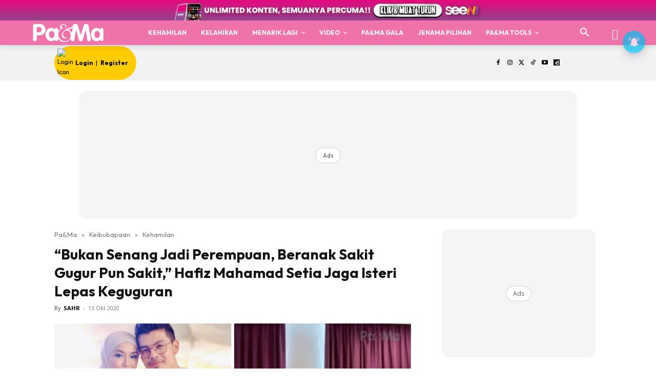

--- FILE ---
content_type: text/html; charset=utf-8
request_url: https://www.google.com/recaptcha/api2/aframe
body_size: 184
content:
<!DOCTYPE HTML><html><head><meta http-equiv="content-type" content="text/html; charset=UTF-8"></head><body><script nonce="JfhEwN7a2PP0XIEVG6qXfg">/** Anti-fraud and anti-abuse applications only. See google.com/recaptcha */ try{var clients={'sodar':'https://pagead2.googlesyndication.com/pagead/sodar?'};window.addEventListener("message",function(a){try{if(a.source===window.parent){var b=JSON.parse(a.data);var c=clients[b['id']];if(c){var d=document.createElement('img');d.src=c+b['params']+'&rc='+(localStorage.getItem("rc::a")?sessionStorage.getItem("rc::b"):"");window.document.body.appendChild(d);sessionStorage.setItem("rc::e",parseInt(sessionStorage.getItem("rc::e")||0)+1);localStorage.setItem("rc::h",'1769242813423');}}}catch(b){}});window.parent.postMessage("_grecaptcha_ready", "*");}catch(b){}</script></body></html>

--- FILE ---
content_type: application/javascript; charset=utf-8
request_url: https://fundingchoicesmessages.google.com/f/AGSKWxUueXUmX8TvUSSDFUyzP2dsHAEdY2QFw4cR0HSzo1LxvMAp8Wz-3HEgczRX56SuBtG1PAlJYFy_nRQ6YnpYKFtg3ni5qhPiaPVsRSiwgWMmegG279F3AJczPUUtdE8L3JtinEX9wzeEN9FKZOceYjC45ysoOaEaF9QGdC7D9vxTbNqqWXuPjkJHxn9e/_/adfactory..swf?iurl=http/sisterads./ad_pir./annonse.
body_size: -1289
content:
window['184e0860-bae2-4e3f-85d8-a2a529db7bb3'] = true;